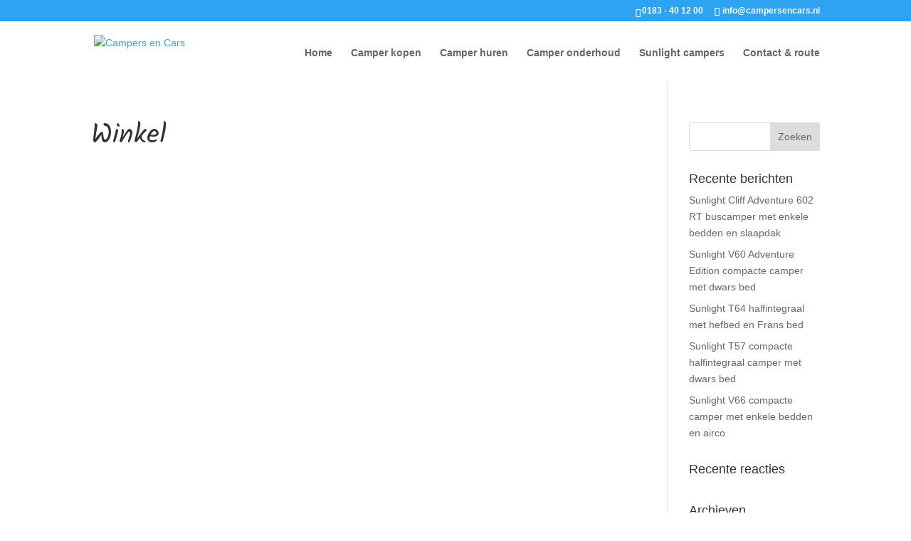

--- FILE ---
content_type: text/css; charset=UTF-8
request_url: https://campersencars.nl/wp-content/cache/min/1/wp-content/themes/Divi_child/style.css?ver=1768139591
body_size: 1714
content:

/*!
Theme Name: Divi
Theme URI: http://www.elegantthemes.com/gallery/divi/
Version: 4.27.5
Description: Smart. Flexible. Beautiful. Divi is the most powerful theme in our collection.
Author: Elegant Themes
Author URI: http://www.elegantthemes.com
License: GNU General Public License v2
License URI: http://www.gnu.org/licenses/gpl-2.0.html
*/
 div#et-secondary-menu a{color:#fff!important}footer#main-footer{display:none}ul{line-height:1.7em!important}span.ninja-forms-req-symbol{display:none}#main-header{box-shadow:none}h1{font-family:'Kalam',cursive!important;font-size:38px}h2.et_pb_module_header{font-family:'Kalam',cursive;font-size:34px!important;line-height:1.2em}.caldera-grid .btn-default{color:#000!important;background-color:#fff!important;font-size:18px!important;margin-top:15px}#portfolio a{font-family:Raleway}.nf-form-fields-required{display:none}input#nf-field-12,input#nf-field-4{background-color:#fff!important;color:#000!important;border-color:#fff!important}textarea#nf-field-57,input#nf-field-13,input#nf-field-11_9,input#nf-field-13_9,input#nf-field-28,input#nf-field-27,input#nf-field-1,input#nf-field-2,input#nf-field-46,textarea#nf-field-3,input#nf-field-47,input#nf-field-48,input#nf-field-51,input#nf-field-52,textarea#nf-field-49,input#nf-field-55,input#nf-field-56,input#nf-field-59,textarea#nf-field-57{padding:10px;font-size:18px}input.ninja-forms-field.nf-element.datepicker.pikaday__display.pikaday__display--pikaday.form-control.input{padding:5px;font-size:16px}input#nf-field-14{padding:10px;font-size:18px}input#nf-field-15,input#nf-field-50,input#nf-field-58{background-color:#fff;color:#000;border-color:#fff;margin-left:0px!important}input#nf-field-21{background-color:#fff;color:#000;border-color:#fff}input.nf-previous{display:none}input.nf-next,input#nf-field-44{background-color:#fff;color:#000;border:none;font-size:18px;padding:15px}input#nf-field-16,input#nf-field-40,input#nf-field-42,input#nf-field-41,textarea#nf-field-43{padding:10px;font-size:16px}input#nf-field-11{padding:10px;font-size:18px}input#nf-field-22{padding:10px;font-size:18px}input#nf-field-20{padding:10px;font-size:18px}input#nf-field-24{padding:10px;font-size:24px;background-color:#24ae4e!important}input#nf-field-25{padding:10px;font-size:18px}input#nf-field-23{padding:10px;font-size:18px}.nf-error-msg{color:#fff!important}span.field_required{display:none}div#et-info{float:right}img.db014_custom_hover_icon{max-width:320px!important;max-height:154px!important}a.more-link{background-color:#e5342c;color:#fff;padding:10px;border-radius:3px;font-size:18px}.more-link{float:right}.et_post_meta_wrapper{display:none}img.size-full.wp-image-242.aligncenter{margin-top:50%}.et_fullscreen_slider .et_pb_slides,.et_fullscreen_slider .et_pb_slide,.et_fullscreen_slider .et_pb_container{min-height:100%!important;height:100%!important}input#nf-field-12{background-color:#e5342c;color:#fff;border-color:#e5342c}.caldera-grid .btn-default{color:#000!important;background-color:#fff!important}.et_pb_filterable_portfolio .et_pb_portofolio_pagination ul li a,.et_pb_gallery .et_pb_gallery_pagination ul li a{color:#333;font-size:16px;line-height:16px}.caldera-grid .alert-success{background-color:#fff!important;border-color:#fff!important;color:#333!important;padding:21px!important}span.parsley-required{color:#fff!important}label#fld_4214807Label,label#fld_5588429Label,label#fld_6021871Label,label#fld_8551835Label{color:#fff}.nf-response-msg{background-color:#fff;color:#333;padding:20px}input#fld_7908577_1{background-color:#e5342c!important;border-color:#e5342c!important;color:#fff!important}.et_mobile_menu{border-top:3px solid #e5342c}div#contactpagina span.parsley-required{color:#000!important}.et_pb_bg_layout_light .et-pb-arrow-next,.et_pb_bg_layout_light .et-pb-arrow-prev{color:#fff!important}.mfp-title{display:none}div#html-content-fld_1898063_1{display:none}.post-content p{color:#333!important}h2.entry-title{font-family:'Kalam',cursive;font-size:34px!important}a.et-cart-info{display:none}a.button.wc-forward{color:#fff!important;background-color:#e5342c!important}.woocommerce .woocommerce-error,.woocommerce .woocommerce-info,.woocommerce .woocommerce-message{background:#e5342c}button#place_order{COLOR:#fff!important;background-color:#e5342c!important;border-color:#e5342c!important}@media only screen and (max-width:980px){#logo{display:inline-block;float:none;max-height:130%!important;margin-bottom:0;vertical-align:middle;-webkit-transition:all .4s ease-in-out;-moz-transition:all .4s ease-in-out;transition:all .4s ease-in-out;-webkit-transform:translate3d(0,0,0);height:130%!important}.container.clearfix.et_menu_container{margin-bottom:41px}}#et_mobile_nav_menu .mobile_nav.opened .mobile_menu_bar::before{content:'\4d'}#top-menu .menu-item-has-children .menu-item-has-children>a:first-child::after,#et-secondary-nav .menu-item-has-children .menu-item-has-children>a:first-child::after{content:'5'}#main-header #mobile_menu.et_mobile_menu .menu-item-has-children{position:relative}#main-header #mobile_menu.et_mobile_menu .sub-menu-toggle{position:absolute;z-index:1;width:36px;height:36px;line-height:36px;border-radius:50%;top:5px;right:30px;cursor:pointer;text-align:center}#main-header #mobile_menu.et_mobile_menu .sub-menu-toggle.popped{background-color:rgba(255,255,255,.2)}#main-header #mobile_menu.et_mobile_menu .sub-menu-toggle::before{font-family:'Lato',Helvetica,Arial,Lucida,sans-serif!important;font-weight:400;font-style:normal;font-variant:normal;-webkit-font-smoothing:antialiased;-moz-osx-font-smoothing:grayscale;line-height:36px;font-size:36px!important;text-transform:none;speak:none;content:'\33';color:#fff}#main-header #mobile_menu.et_mobile_menu .sub-menu-toggle.popped::before{content:'\32'}#main-header #mobile_menu.et_mobile_menu .sub-menu-toggle~ul.sub-menu{display:none!important;padding-left:0}#main-header #mobile_menu.et_mobile_menu .sub-menu-toggle.popped~ul.sub-menu{display:block!important}#main-header #mobile_menu.et_mobile_menu li li{padding-left:0}#main-header #mobile_menu.et_mobile_menu li a{padding-left:20px;padding-right:20px}#main-header #mobile_menu.et_mobile_menu li li li a{padding-left:60px;padding-right:20px}#main-header #mobile_menu.et_mobile_menu .menu-item-has-children>a{background-color:transparent;font-weight:inherit}.fa{margin-right:15px}@media only screen and (max-width:980px){#mobile_menu{display:block!important;min-height:100vh;height:100%;top:0;right:0;position:fixed;z-index:9998;overflow:scroll;border-top:none;padding-top:60px!important}.et_mobile_menu li a{color:#fff!important;width:100%;float:left;text-align:left;border-bottom:1px solid #ddd;margin:5px;transition:.2s;text-transform:uppercase}.mobile_nav ul#mobile_menu .current_page_item>a{color:#fff!important;background-color:rgba(255,255,255,.1)}.mobile_nav.closed #mobile_menu{background:rgba(51,51,51,.9)!important;-webkit-transform:translateX(100%);-moz-transform:translateX(100%);-ms-transform:translateX(100%);-o-transform:translateX(100%);transform:translateX(100%);-webkit-backface-visibility:hidden;backface-visibility:hidden;-webkit-transition:-webkit-transform 0.4s 0s;-moz-transition:-moz-transform 0.4s 0s;transition:transform 0.4s 0s;background:rgba(51,51,51,.95)!important}.mobile_nav.opened #mobile_menu{background:rgba(27,29,30,.9)!important;-webkit-transform:translateX(0);-moz-transform:translateX(0);-ms-transform:translateX(0);-o-transform:translateX(0);transform:translateX(0);-webkit-overflow-scrolling:touch;-webkit-transition:-webkit-transform 0.4s 0s;-moz-transition:-moz-transform 0.4s 0s;transition:transform 0.4s 0s}#main-header .container.clearfix.et_menu_container{width:100%}.mobile_menu_bar:before{color:#1b1d1e!important}.mobile_nav.opened .mobile_menu_bar:before{content:'\4d';color:#fff!important;z-index:9999}}@media only screen and (max-width:980px){.et_header_style_split .mobile_menu_bar,.et_header_style_left .mobile_menu_bar{z-index:9999}#et-top-navigation{padding-right:25px}}@media only screen and (min-width:481px){#mobile_menu{width:340px;margin-left:calc(100% - 340px)}}@media only screen and (max-width:480px){#mobile_menu{width:290px;margin-left:calc(100% - 290px)}}